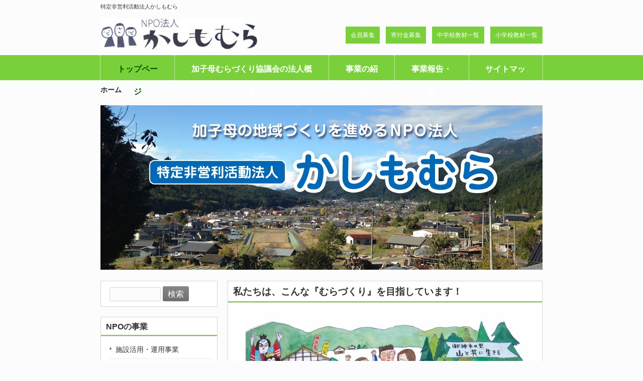

--- FILE ---
content_type: text/html; charset=UTF-8
request_url: http://www.kashimo.jp/
body_size: 11339
content:
<!DOCTYPE html>
<html lang="ja">
<head>
<meta charset="UTF-8">
<meta name="viewport" content="width=device-width, user-scalable=yes, maximum-scale=1.0, minimum-scale=1.0">

<link rel="profile" href="http://gmpg.org/xfn/11">
<link rel="stylesheet" type="text/css" media="all" href="http://www.kashimo.jp/wp-content/themes/kashimomura/style.css">
<link rel="stylesheet" type="text/css" media="all" href="http://www.kashimo.jp/wp-content/themes/kashimomura/css/primary.css">
<!--[if lt IE 9]>
<script src="http://www.kashimo.jp/wp-content/themes/kashimomura/js/html5.js"></script>
<script src="http://www.kashimo.jp/wp-content/themes/kashimomura/js/css3-mediaqueries.js"></script>
<![endif]-->
<script src="http://www.kashimo.jp/wp-content/themes/kashimomura/js/jquery1.4.4.min.js"></script>
<script src="http://www.kashimo.jp/wp-content/themes/kashimomura/js/script.js"></script>
<link rel="shortcut icon" href="http://www.kashimo.jp/wp-content/themes/kashimomura/images/favicon.ico" type="image/vnd.microsoft.icon">
<link rel="icon" href="http://www.kashimo.jp/wp-content/themes/kashimomura/images/favicon.ico" type="image/vnd.microsoft.icon">
<meta name='robots' content='index, follow, max-image-preview:large, max-snippet:-1, max-video-preview:-1' />

	<!-- This site is optimized with the Yoast SEO plugin v26.7 - https://yoast.com/wordpress/plugins/seo/ -->
	<title>特定非営利活動法人かしもむら (岐阜県中津川市加子母)</title>
	<meta name="description" content="岐阜県中津川市加子母で「むらづくり」を進めるNPO、特定非営利活動法人かしもむらです。" />
	<link rel="canonical" href="http://www.kashimo.jp/" />
	<meta property="og:locale" content="ja_JP" />
	<meta property="og:type" content="website" />
	<meta property="og:title" content="特定非営利活動法人かしもむら (岐阜県中津川市加子母)" />
	<meta property="og:description" content="岐阜県中津川市加子母で「むらづくり」を進めるNPO、特定非営利活動法人かしもむらです。" />
	<meta property="og:url" content="http://www.kashimo.jp/" />
	<meta property="og:site_name" content="特定非営利活動法人かしもむら" />
	<meta property="article:modified_time" content="2015-07-17T01:25:24+00:00" />
	<meta property="og:image" content="http://www.kashimo.jp/wp-content/uploads/2015/07/top_illust-e1435912846927.jpg" />
	<meta name="twitter:card" content="summary_large_image" />
	<script type="application/ld+json" class="yoast-schema-graph">{"@context":"https://schema.org","@graph":[{"@type":"WebPage","@id":"http://www.kashimo.jp/","url":"http://www.kashimo.jp/","name":"特定非営利活動法人かしもむら (岐阜県中津川市加子母)","isPartOf":{"@id":"http://www.kashimo.jp/#website"},"primaryImageOfPage":{"@id":"http://www.kashimo.jp/#primaryimage"},"image":{"@id":"http://www.kashimo.jp/#primaryimage"},"thumbnailUrl":"http://www.kashimo.jp/wp-content/uploads/2015/07/top_illust-e1435912846927.jpg","datePublished":"2015-05-29T08:23:38+00:00","dateModified":"2015-07-17T01:25:24+00:00","description":"岐阜県中津川市加子母で「むらづくり」を進めるNPO、特定非営利活動法人かしもむらです。","breadcrumb":{"@id":"http://www.kashimo.jp/#breadcrumb"},"inLanguage":"ja","potentialAction":[{"@type":"ReadAction","target":["http://www.kashimo.jp/"]}]},{"@type":"ImageObject","inLanguage":"ja","@id":"http://www.kashimo.jp/#primaryimage","url":"http://www.kashimo.jp/wp-content/uploads/2015/07/top_illust-e1435912846927.jpg","contentUrl":"http://www.kashimo.jp/wp-content/uploads/2015/07/top_illust-e1435912846927.jpg","width":590,"height":426},{"@type":"BreadcrumbList","@id":"http://www.kashimo.jp/#breadcrumb","itemListElement":[{"@type":"ListItem","position":1,"name":"ホーム"}]},{"@type":"WebSite","@id":"http://www.kashimo.jp/#website","url":"http://www.kashimo.jp/","name":"特定非営利活動法人かしもむら","description":"特定非営利活動法人かしもむら","potentialAction":[{"@type":"SearchAction","target":{"@type":"EntryPoint","urlTemplate":"http://www.kashimo.jp/?s={search_term_string}"},"query-input":{"@type":"PropertyValueSpecification","valueRequired":true,"valueName":"search_term_string"}}],"inLanguage":"ja"}]}</script>
	<!-- / Yoast SEO plugin. -->


<link rel="alternate" type="application/rss+xml" title="特定非営利活動法人かしもむら &raquo; 私たちは、こんな『むらづくり』を目指しています！ のコメントのフィード" href="http://www.kashimo.jp/top/feed/" />
<link rel="alternate" title="oEmbed (JSON)" type="application/json+oembed" href="http://www.kashimo.jp/wp-json/oembed/1.0/embed?url=http%3A%2F%2Fwww.kashimo.jp%2F" />
<link rel="alternate" title="oEmbed (XML)" type="text/xml+oembed" href="http://www.kashimo.jp/wp-json/oembed/1.0/embed?url=http%3A%2F%2Fwww.kashimo.jp%2F&#038;format=xml" />
<style id='wp-img-auto-sizes-contain-inline-css' type='text/css'>
img:is([sizes=auto i],[sizes^="auto," i]){contain-intrinsic-size:3000px 1500px}
/*# sourceURL=wp-img-auto-sizes-contain-inline-css */
</style>
<style id='wp-emoji-styles-inline-css' type='text/css'>

	img.wp-smiley, img.emoji {
		display: inline !important;
		border: none !important;
		box-shadow: none !important;
		height: 1em !important;
		width: 1em !important;
		margin: 0 0.07em !important;
		vertical-align: -0.1em !important;
		background: none !important;
		padding: 0 !important;
	}
/*# sourceURL=wp-emoji-styles-inline-css */
</style>
<style id='wp-block-library-inline-css' type='text/css'>
:root{--wp-block-synced-color:#7a00df;--wp-block-synced-color--rgb:122,0,223;--wp-bound-block-color:var(--wp-block-synced-color);--wp-editor-canvas-background:#ddd;--wp-admin-theme-color:#007cba;--wp-admin-theme-color--rgb:0,124,186;--wp-admin-theme-color-darker-10:#006ba1;--wp-admin-theme-color-darker-10--rgb:0,107,160.5;--wp-admin-theme-color-darker-20:#005a87;--wp-admin-theme-color-darker-20--rgb:0,90,135;--wp-admin-border-width-focus:2px}@media (min-resolution:192dpi){:root{--wp-admin-border-width-focus:1.5px}}.wp-element-button{cursor:pointer}:root .has-very-light-gray-background-color{background-color:#eee}:root .has-very-dark-gray-background-color{background-color:#313131}:root .has-very-light-gray-color{color:#eee}:root .has-very-dark-gray-color{color:#313131}:root .has-vivid-green-cyan-to-vivid-cyan-blue-gradient-background{background:linear-gradient(135deg,#00d084,#0693e3)}:root .has-purple-crush-gradient-background{background:linear-gradient(135deg,#34e2e4,#4721fb 50%,#ab1dfe)}:root .has-hazy-dawn-gradient-background{background:linear-gradient(135deg,#faaca8,#dad0ec)}:root .has-subdued-olive-gradient-background{background:linear-gradient(135deg,#fafae1,#67a671)}:root .has-atomic-cream-gradient-background{background:linear-gradient(135deg,#fdd79a,#004a59)}:root .has-nightshade-gradient-background{background:linear-gradient(135deg,#330968,#31cdcf)}:root .has-midnight-gradient-background{background:linear-gradient(135deg,#020381,#2874fc)}:root{--wp--preset--font-size--normal:16px;--wp--preset--font-size--huge:42px}.has-regular-font-size{font-size:1em}.has-larger-font-size{font-size:2.625em}.has-normal-font-size{font-size:var(--wp--preset--font-size--normal)}.has-huge-font-size{font-size:var(--wp--preset--font-size--huge)}.has-text-align-center{text-align:center}.has-text-align-left{text-align:left}.has-text-align-right{text-align:right}.has-fit-text{white-space:nowrap!important}#end-resizable-editor-section{display:none}.aligncenter{clear:both}.items-justified-left{justify-content:flex-start}.items-justified-center{justify-content:center}.items-justified-right{justify-content:flex-end}.items-justified-space-between{justify-content:space-between}.screen-reader-text{border:0;clip-path:inset(50%);height:1px;margin:-1px;overflow:hidden;padding:0;position:absolute;width:1px;word-wrap:normal!important}.screen-reader-text:focus{background-color:#ddd;clip-path:none;color:#444;display:block;font-size:1em;height:auto;left:5px;line-height:normal;padding:15px 23px 14px;text-decoration:none;top:5px;width:auto;z-index:100000}html :where(.has-border-color){border-style:solid}html :where([style*=border-top-color]){border-top-style:solid}html :where([style*=border-right-color]){border-right-style:solid}html :where([style*=border-bottom-color]){border-bottom-style:solid}html :where([style*=border-left-color]){border-left-style:solid}html :where([style*=border-width]){border-style:solid}html :where([style*=border-top-width]){border-top-style:solid}html :where([style*=border-right-width]){border-right-style:solid}html :where([style*=border-bottom-width]){border-bottom-style:solid}html :where([style*=border-left-width]){border-left-style:solid}html :where(img[class*=wp-image-]){height:auto;max-width:100%}:where(figure){margin:0 0 1em}html :where(.is-position-sticky){--wp-admin--admin-bar--position-offset:var(--wp-admin--admin-bar--height,0px)}@media screen and (max-width:600px){html :where(.is-position-sticky){--wp-admin--admin-bar--position-offset:0px}}
/*wp_block_styles_on_demand_placeholder:696ecbd3d8bdb*/
/*# sourceURL=wp-block-library-inline-css */
</style>
<style id='classic-theme-styles-inline-css' type='text/css'>
/*! This file is auto-generated */
.wp-block-button__link{color:#fff;background-color:#32373c;border-radius:9999px;box-shadow:none;text-decoration:none;padding:calc(.667em + 2px) calc(1.333em + 2px);font-size:1.125em}.wp-block-file__button{background:#32373c;color:#fff;text-decoration:none}
/*# sourceURL=/wp-includes/css/classic-themes.min.css */
</style>
<link rel='stylesheet' id='tablepress-default-css' href='http://www.kashimo.jp/wp-content/plugins/tablepress/css/build/default.css?ver=3.2.6' type='text/css' media='all' />
<link rel="https://api.w.org/" href="http://www.kashimo.jp/wp-json/" /><link rel="alternate" title="JSON" type="application/json" href="http://www.kashimo.jp/wp-json/wp/v2/pages/15" /><link rel="EditURI" type="application/rsd+xml" title="RSD" href="http://www.kashimo.jp/xmlrpc.php?rsd" />
<link rel='shortlink' href='http://www.kashimo.jp/' />
</head>
<body class="home wp-singular page-template-default page page-id-15 wp-theme-kashimomura page-top">
<header id="header" role="banner">
    <div class="inner">        
    <h1>特定非営利活動法人かしもむら</h1>
    <h2><a href="http://www.kashimo.jp/" title="特定非営利活動法人かしもむら" rel="home"><img src="http://www.kashimo.jp/wp-content/themes/kashimomura/images/logo.jpg" alt="NPO法人かしもむら" /></a></h2>
    <div class="contact"><p><a href="/member/" class="headtextlink">会員募集</a>　<a href="/donation/" class="headtextlink">寄付金募集</a>　<a href="/jh/" class="headtextlink">中学校教材一覧</a>　<a href="/es/" class="headtextlink">小学校教材一覧</a></p>
</div>
    </div>
</header>

<nav id="mainNav">
    <div class="inner">
        <a class="menu" id="menu"><span>MENU</span></a>
        <div class="panel">   
    <ul><li id="menu-item-17" class="menu-item menu-item-type-post_type menu-item-object-page menu-item-home current-menu-item page_item page-item-15 current_page_item"><a href="http://www.kashimo.jp/"><strong>トップページ</strong></a></li>
<li id="menu-item-25" class="menu-item menu-item-type-post_type menu-item-object-page"><a href="http://www.kashimo.jp/corporation/"><strong>加子母むらづくり協議会の法人概要</strong></a></li>
<li id="menu-item-36" class="menu-item menu-item-type-post_type menu-item-object-page menu-item-has-children"><a href="http://www.kashimo.jp/business/"><strong>事業の紹介</strong></a>
<ul class="sub-menu">
	<li id="menu-item-202" class="menu-item menu-item-type-post_type menu-item-object-page"><a href="http://www.kashimo.jp/business/facility/">施設活用・運用事業</a></li>
	<li id="menu-item-203" class="menu-item menu-item-type-post_type menu-item-object-page"><a href="http://www.kashimo.jp/business/local/">地域放送普及事業</a></li>
	<li id="menu-item-208" class="menu-item menu-item-type-post_type menu-item-object-page"><a href="http://www.kashimo.jp/business/coop/">域学連携事業</a></li>
	<li id="menu-item-207" class="menu-item menu-item-type-post_type menu-item-object-page"><a href="http://www.kashimo.jp/business/tourism/">観光振興事業</a></li>
	<li id="menu-item-206" class="menu-item menu-item-type-post_type menu-item-object-page"><a href="http://www.kashimo.jp/business/settlement/">少子化対策・定住推進事業</a></li>
	<li id="menu-item-205" class="menu-item menu-item-type-post_type menu-item-object-page"><a href="http://www.kashimo.jp/business/energy/">自然エネルギー開発事業</a></li>
	<li id="menu-item-204" class="menu-item menu-item-type-post_type menu-item-object-page"><a href="http://www.kashimo.jp/business/other/">その他の事業</a></li>
</ul>
</li>
<li id="menu-item-42" class="menu-item menu-item-type-post_type menu-item-object-page"><a href="http://www.kashimo.jp/report/"><strong>事業報告・IR</strong></a></li>
<li id="menu-item-117" class="menu-item menu-item-type-post_type menu-item-object-page"><a href="http://www.kashimo.jp/sitemap/"><strong>サイトマップ</strong></a></li>
</ul>   
    </div>
    </div>
</nav>
<div class="pankuzu">
<span><span class="breadcrumb_last" aria-current="page">ホーム</span></span></div>
  <div id="mainImg"><img src="http://www.kashimo.jp/wp-content/uploads/2015/05/cropped-mainImg.jpg" width="880" height="328" alt="特定非営利活動法人かしもむら"></div>
<div id="wrapper">
	<div id="content">
  
  	<section>
      	<article id="post-15" class="content">
		  <header> 	
      	<h2 class="title"><span>私たちは、こんな『むらづくり』を目指しています！</span></h2>
    	</header>
      <div class="post toppage">
      <p><img fetchpriority="high" decoding="async" class=" wp-image-58 size-full aligncenter" src="http://www.kashimo.jp/wp-content/uploads/2015/07/top_illust-e1435912846927.jpg" alt="top_illust" width="590" height="426" /></p>
<p>加子母人は「人がまぁるい」と言われます。<br />
昔から、村人が寄り添って、力を合わせて、暮して来た歴史があります。<br />
「地域づくりは人づくり」、加子母のモットーです。<br />
私たちは元気な地域を守るために活動をしていきたいと思っています。<br />
「ＮＰＯ法人かしもむら」に応援、よろしくお願いいたします。</p>
      </div>
    </article>
		    
      	    <h2 class="title"><span>最新情報</span></h2>
		<ul class="post">
 		    		    <li>
		                <h3><a href="http://www.kashimo.jp/%e6%9c%aa%e5%88%86%e9%a1%9e/916/">11/3 名古屋駅　KITTE名古屋でのマルシェに出店します</a></h3>
      	    <div><a href="http://www.kashimo.jp/%e6%9c%aa%e5%88%86%e9%a1%9e/916/"><p>11月3日（祝）「農村RMO推進フォーラム in 東海」の一環で、JR名古屋駅に隣接するKITTE名古屋で開催されるマルシェに出店します。<br />
かしもトマトや西方いも、朴葉寿司、よもぎ大福、栗きんとん、採れたての新米や木製品などを販売します。お近くの方はぜひお立ち寄りください。</p>
<p>日時　令和7年11月3日（月曜日・祝日） 11時00分から15時00分</p>
<p>場所　名古屋市中村区名駅一丁目1番1号 KITTE名古屋1階アトリウム</p>
<ul>
<li>会場へのアクセスは以下をご覧ください。<br />
<a href="https://nagoya.jp-kitte.jp/shop/page.jsp?id=3">https://nagoya.jp-kitte.jp/shop/page.jsp?id=3（外部リンク）</a><a href="http://www.kashimo.jp/wp-content/uploads/2025/10/cf19b85e59d7e577abea2fe23399ffa6-scaled.jpg"><img loading="lazy" decoding="async" class="alignnone size-large wp-image-917" src="http://www.kashimo.jp/wp-content/uploads/2025/10/cf19b85e59d7e577abea2fe23399ffa6-709x1024.jpg" alt="" width="625" height="903" srcset="http://www.kashimo.jp/wp-content/uploads/2025/10/cf19b85e59d7e577abea2fe23399ffa6-709x1024.jpg 709w, http://www.kashimo.jp/wp-content/uploads/2025/10/cf19b85e59d7e577abea2fe23399ffa6-208x300.jpg 208w, http://www.kashimo.jp/wp-content/uploads/2025/10/cf19b85e59d7e577abea2fe23399ffa6-768x1109.jpg 768w, http://www.kashimo.jp/wp-content/uploads/2025/10/cf19b85e59d7e577abea2fe23399ffa6-1063x1536.jpg 1063w, http://www.kashimo.jp/wp-content/uploads/2025/10/cf19b85e59d7e577abea2fe23399ffa6-1418x2048.jpg 1418w, http://www.kashimo.jp/wp-content/uploads/2025/10/cf19b85e59d7e577abea2fe23399ffa6-64x92.jpg 64w, http://www.kashimo.jp/wp-content/uploads/2025/10/cf19b85e59d7e577abea2fe23399ffa6-scaled.jpg 1772w" sizes="auto, (max-width: 625px) 100vw, 625px" /></a><a href="http://www.kashimo.jp/wp-content/uploads/2025/10/a819d53002c35ef9b2877a3ab754c71c-1-scaled.jpg"><img loading="lazy" decoding="async" class="alignnone size-large wp-image-920" src="http://www.kashimo.jp/wp-content/uploads/2025/10/a819d53002c35ef9b2877a3ab754c71c-1-709x1024.jpg" alt="" width="625" height="903" srcset="http://www.kashimo.jp/wp-content/uploads/2025/10/a819d53002c35ef9b2877a3ab754c71c-1-709x1024.jpg 709w, http://www.kashimo.jp/wp-content/uploads/2025/10/a819d53002c35ef9b2877a3ab754c71c-1-208x300.jpg 208w, http://www.kashimo.jp/wp-content/uploads/2025/10/a819d53002c35ef9b2877a3ab754c71c-1-768x1109.jpg 768w, http://www.kashimo.jp/wp-content/uploads/2025/10/a819d53002c35ef9b2877a3ab754c71c-1-1063x1536.jpg 1063w, http://www.kashimo.jp/wp-content/uploads/2025/10/a819d53002c35ef9b2877a3ab754c71c-1-1418x2048.jpg 1418w, http://www.kashimo.jp/wp-content/uploads/2025/10/a819d53002c35ef9b2877a3ab754c71c-1-64x92.jpg 64w, http://www.kashimo.jp/wp-content/uploads/2025/10/a819d53002c35ef9b2877a3ab754c71c-1-scaled.jpg 1772w" sizes="auto, (max-width: 625px) 100vw, 625px" /></a></li>
</ul>
</a></div>
            </li>
    				    <li>
		                <h3><a href="http://www.kashimo.jp/%e6%9c%aa%e5%88%86%e9%a1%9e/880/">3/16　歴史講演会「江戸時代の加子母の森林と生活」を開催します</a></h3>
      	    <div><a href="http://www.kashimo.jp/%e6%9c%aa%e5%88%86%e9%a1%9e/880/"><div class="xdj266r x11i5rnm xat24cr x1mh8g0r x1vvkbs">現在尾張藩山守内木家の古文書の研究に取り組まれている徳川林政史研究所のご協力により歴史講演会「江戸時代の加子母の森林と生活」を開催します。<br />
古文書から明らかになった当時の様子をわかりやすくお話していただきます。どなたでもご参加いただけます、ぜひお出かけください。</div>
<div><span style="color: #ffffff;">・</span></div>
<div></div>
<div class="x11i5rnm xat24cr x1mh8g0r x1vvkbs xtlvy1s" style="padding-left: 40px;">日時　令和6年3月16日（土）19:30～21:10<br />
会場　ふれあいのやかたかしも（中津川市加子母3890-3）</div>
<div class="x11i5rnm xat24cr x1mh8g0r x1vvkbs xtlvy1s" style="padding-left: 40px;">講師</div>
<div class="x11i5rnm xat24cr x1mh8g0r x1vvkbs xtlvy1s" style="padding-left: 40px;">■「御山守の知恵と森林の持続・活用」<br />
<span style="color: #ffffff;">・・</span>萱場真仁先生（徳川林政史研究所研究員）</div>
<div class="x11i5rnm xat24cr x1mh8g0r x1vvkbs xtlvy1s" style="padding-left: 40px;">■「馬とともに暮らす加子母の人びと」<br />
<span style="color: #ffffff;">・・</span>萱田寛也先生（徳川林政史研究所非常勤研究員）</div>
<div></div>
<div><a href="http://www.kashimo.jp/wp-content/uploads/2024/03/7c6d0442de0c54b0347fa2926bbc9f74.jpg"><img loading="lazy" decoding="async" class="alignnone size-large wp-image-881" src="http://www.kashimo.jp/wp-content/uploads/2024/03/7c6d0442de0c54b0347fa2926bbc9f74-724x1024.jpg" alt="" width="625" height="884" srcset="http://www.kashimo.jp/wp-content/uploads/2024/03/7c6d0442de0c54b0347fa2926bbc9f74-724x1024.jpg 724w, http://www.kashimo.jp/wp-content/uploads/2024/03/7c6d0442de0c54b0347fa2926bbc9f74-212x300.jpg 212w, http://www.kashimo.jp/wp-content/uploads/2024/03/7c6d0442de0c54b0347fa2926bbc9f74-768x1087.jpg 768w, http://www.kashimo.jp/wp-content/uploads/2024/03/7c6d0442de0c54b0347fa2926bbc9f74-1086x1536.jpg 1086w, http://www.kashimo.jp/wp-content/uploads/2024/03/7c6d0442de0c54b0347fa2926bbc9f74-1447x2048.jpg 1447w, http://www.kashimo.jp/wp-content/uploads/2024/03/7c6d0442de0c54b0347fa2926bbc9f74-65x92.jpg 65w, http://www.kashimo.jp/wp-content/uploads/2024/03/7c6d0442de0c54b0347fa2926bbc9f74.jpg 1800w" sizes="auto, (max-width: 625px) 100vw, 625px" /></a></div>
</a></div>
            </li>
    				    <li>
		                <h3><a href="http://www.kashimo.jp/%e6%9c%aa%e5%88%86%e9%a1%9e/846/">3/9-17　加子母ローカルデザインウィークを開催します</a></h3>
      	    <div><a href="http://www.kashimo.jp/%e6%9c%aa%e5%88%86%e9%a1%9e/846/"><p><a href="http://www.kashimo.jp/wp-content/uploads/2024/03/6fc2812afe347b55e943cc7fb1a64c31.jpg"><img loading="lazy" decoding="async" class="alignnone size-large wp-image-860" src="http://www.kashimo.jp/wp-content/uploads/2024/03/6fc2812afe347b55e943cc7fb1a64c31-1024x766.jpg" alt="" width="625" height="468" srcset="http://www.kashimo.jp/wp-content/uploads/2024/03/6fc2812afe347b55e943cc7fb1a64c31-1024x766.jpg 1024w, http://www.kashimo.jp/wp-content/uploads/2024/03/6fc2812afe347b55e943cc7fb1a64c31-300x225.jpg 300w, http://www.kashimo.jp/wp-content/uploads/2024/03/6fc2812afe347b55e943cc7fb1a64c31-768x575.jpg 768w, http://www.kashimo.jp/wp-content/uploads/2024/03/6fc2812afe347b55e943cc7fb1a64c31-1536x1150.jpg 1536w, http://www.kashimo.jp/wp-content/uploads/2024/03/6fc2812afe347b55e943cc7fb1a64c31-2048x1533.jpg 2048w, http://www.kashimo.jp/wp-content/uploads/2024/03/6fc2812afe347b55e943cc7fb1a64c31-123x92.jpg 123w" sizes="auto, (max-width: 625px) 100vw, 625px" /></a></p>
<p>昨年までは「加子母る大学オープンキャンパス」として実施していました加子母地区域学連携報告会、今年度は3月9日（土）～3月17日（日）に「加子母ローカルデザインウィーク」として、学生たちが滞在し調査や実践活動などのフィールドワーク行いながら地域と若者たちの持続的な関わりを考えます。<br />
期間中は特別なゲストを招いてのワークショップや、加子母木匠塾による山守内木家の庇改修作業や過去の製作物のメンテナンス作業、富山大学などが行っているアテラボによる阿寺断層見学、都市部の木質化に取り組む学生サークルMOKKOとの交流なども予定されています。</p>
<h3 style="text-align: center;"><span style="color: #ffffff;"><strong>■ワークショップ「じぶん株式会社」</strong></span></h3>
<p>● 日時：3月9日（土）13:00-16:30<br />
● 会場：ふれあいのやかたかしも（中津川市加子母3890-3）<br />
● 対象：大学生40名<br />
● ゲスト<br />
○ 河野直さん（つみき設計施工社代表）<a href="https://tsumiki.main.jp/">https://tsumiki.main.jp/</a><br />
○ 石井挙之さん（仕立て屋と職人）<a href="https://shitateya-to-shokunin.jp/">https://shitateya-to-shokunin.jp/</a></p>
<h3 style="text-align: center;"><span style="color: #ffffff;"><strong>■レクチャー「加子母の木を使った家具のデザイン」</strong></span></h3>
<p>● 日時：3月10日（日）9:30-11:30<br />
● 会場：ふれあいのやかたかしも（中津川市加子母3890-3）<br />
● 対象：大学生30名<br />
● ゲスト<br />
○ 飯田勇介さん（IIDA SPACE DESIGN代表、加子母木匠塾OB）<a href="https://www.iidaspacedesign.com/">https://www.iidaspacedesign.com/</a></p>
<h3 style="text-align: center;"><span style="color: #ffffff;"><strong>■ワークショップ「加子母の森林と木材産業を知ろう」</strong></span></h3>
<p>● 日時：3月11日（月）10:00-16:30<br />
● 会場：加子母内の森林や製材・加工工場などの見学<br />
● 対象：大学生30名<br />
● ガイド<br />
○ 中川護さん（加子母木匠塾創設メンバー）<a href="https://kinoie.in/forest/detail.html?id=681">https://kinoie.in/forest/detail.html?id=681</a></p>
<h3 style="text-align: center;"><span style="color: #ffffff;"><strong>■ワークショップ「加子母の30年後の未来を想像する」</strong></span></h3>
<p>● 日時：3月15日（金）18:00-21:30<br />
● 会場：ふれあいのやかたかしも（中津川市加子母3890-3）<br />
● 対象：大学生70名＋地域の方※どなたでもご参加いただけます<br />
● ゲスト<br />
○ 岩岡孝太郎さん（飛騨の森でクマは踊る社長）<a href="https://hidakuma.com/">https://hidakuma.com/</a><br />
○ 伊藤優子さん（飛騨の森でクマは踊る 森のコミュニケーター・角領出身）<br />
通称：ヒダクマ、飛騨市を拠点に広葉樹の森の活用・循環・価値創造に取り組んでみえます</p>
<h3 style="text-align: center;"><span style="color: #ffffff;"><strong> </strong><strong>■ワークショップ「プレーパークじーこうえんをつくろう」</strong></span></h3>
<p><span style="color: #0000ff;"><span style="color: #000000;">● 日時：3月16日（土）9:30-11:30</span><br />
<span style="color: #000000;">● 会場：中津川市加子母福崎地内</span><br />
<span style="color: #000000;">● 対象：どなたでもご参加いただけます</span></span><span style="color: #0000ff;"><br />
<span style="color: #000000;">● ゲスト</span><br />
<span style="color: #000000;">○ 嶋倉伸蔵さん（加子母むらづくり協議会）<a href="https://www.city.nakatsugawa.lg.jp/material/files/group/20/no207HP.pdf">https://www.city.nakatsugawa.lg.jp/material/files/group/20/no207HP.pdf</a></span></span></p>
<h3 style="text-align: center;"><span style="color: #0000ff;"><strong> </strong></span><span style="color: #ffffff;"><strong>■ワークショップ「断層もたらす恵みと災い」</strong></span></h3>
<p><span style="color: #0000ff;"><span style="color: #000000;">● 日時：3月16日（土）13:00-16:00</span><br />
<span style="color: #000000;">● 会場：ふれあいのやかたかしも（中津川市加子母3890-3）</span><br />
<span style="color: #000000;">● 対象：どなたでもご参加いただけます</span></span><span style="color: #0000ff;"><br />
<span style="color: #000000;">● ゲスト</span><br />
<span style="color: #000000;">○ 安江健一さん（富山大学准教授・角領出身）とアテラボの皆さん　<a href="https://www.city.nakatsugawa.lg.jp/soshikikarasagasu/kashimo/event/24763.html">https://www.city.nakatsugawa.lg.jp/soshikikarasagasu/kashimo/event/24763.html</a></span></span></p>
<h3 style="text-align: center;"><span style="color: #ffffff;"><strong>■ワークショップ「内木家古文書から知る加子母の暮らし」</strong></span></h3>
<p><span style="color: #0000ff;"><span style="color: #000000;">● 日時：3月16日（土）19:30-21:00</span><br />
<span style="color: #000000;">● 会場：ふれあいのやかたかしも（中津川市加子母3890-3）</span><br />
<span style="color: #000000;">● 対象：どなたでもご参加いただけます</span><br />
<span style="color: #000000;">● ゲスト</span><br />
<span style="color: #000000;">○ 太田尚宏先生（徳川林政史研究所/国文学研究資料館）<a href="https://rinseishi.tokugawa.or.jp/">https://rinseishi.tokugawa.or.jp/</a></span></span></p>
<h3 style="text-align: center;"><span style="color: #ffffff;"><strong>■ワークショップ「都市の木質化」について考える</strong></span></h3>
<p>● 日時：3月17日（日）13:00-16:00<br />
● 会場：ふれあいのやかたかしも（中津川市加子母3890-3）<br />
● 対象：どなたでもご参加いただけます<br />
● ゲスト<br />
○ 木材・木造建築物学生会MOKKOの皆さん　<a href="https://mokko-timberstudentcouncil.jimdofree.com/">https://mokko-timberstudentcouncil.jimdofree.com/</a></p>
<p>主催：加子母むらづくり協議会</p>
<p>お問合せ先　NPOかしもむら　0573-79-3669</p>
</a></div>
            </li>
    				    <li>
		                <h3><a href="http://www.kashimo.jp/%e6%9c%aa%e5%88%86%e9%a1%9e/833/">加子母木匠塾が「第28回ふるさとイベント大賞」最優秀賞を受賞</a></h3>
      	    <div><a href="http://www.kashimo.jp/%e6%9c%aa%e5%88%86%e9%a1%9e/833/"><p>全国各地で数多く開催されている地域の活力を生み出すイベントを表彰する「第28回ふるさとイベント大賞」【主催：(一財)地域活性化センター】において、「加子母木匠塾2022」が最優秀賞（総務大臣表彰）を受賞しました。</p>
<p>2月22日に東京都内で開催されました表彰式には、当協議会の中島紀于会長のほか加子母木匠塾2022年度の総幹事（学生代表）の山本明斗さんの他、全国から歴代の総幹事らも駆けつけ喜びを分かち合いました。</p>
<p>平成7年に大学で木造建築に情熱を注いでおられた先生方と地元の林業・木材・建築の関係者の思いがひとつになり始まった「加子母木匠塾」、今年はいよいよ30年の節目を迎えます。さらなる活動の充実と新しい展開も生まれてきており大きな励みになりました。<a href="http://www.kashimo.jp/wp-content/uploads/2024/02/IMG_0094-scaled.jpg"><img loading="lazy" decoding="async" class="alignnone size-large wp-image-836" src="http://www.kashimo.jp/wp-content/uploads/2024/02/IMG_0094-1024x714.jpg" alt="" width="625" height="436" srcset="http://www.kashimo.jp/wp-content/uploads/2024/02/IMG_0094-1024x714.jpg 1024w, http://www.kashimo.jp/wp-content/uploads/2024/02/IMG_0094-300x209.jpg 300w, http://www.kashimo.jp/wp-content/uploads/2024/02/IMG_0094-768x535.jpg 768w, http://www.kashimo.jp/wp-content/uploads/2024/02/IMG_0094-1536x1071.jpg 1536w, http://www.kashimo.jp/wp-content/uploads/2024/02/IMG_0094-2048x1427.jpg 2048w, http://www.kashimo.jp/wp-content/uploads/2024/02/IMG_0094-132x92.jpg 132w" sizes="auto, (max-width: 625px) 100vw, 625px" /></a><a href="http://www.kashimo.jp/wp-content/uploads/2024/02/IMG_0078-scaled.jpg"><img loading="lazy" decoding="async" class="alignnone size-large wp-image-834" src="http://www.kashimo.jp/wp-content/uploads/2024/02/IMG_0078-1024x768.jpg" alt="" width="625" height="469" srcset="http://www.kashimo.jp/wp-content/uploads/2024/02/IMG_0078-1024x768.jpg 1024w, http://www.kashimo.jp/wp-content/uploads/2024/02/IMG_0078-300x225.jpg 300w, http://www.kashimo.jp/wp-content/uploads/2024/02/IMG_0078-768x576.jpg 768w, http://www.kashimo.jp/wp-content/uploads/2024/02/IMG_0078-1536x1152.jpg 1536w, http://www.kashimo.jp/wp-content/uploads/2024/02/IMG_0078-2048x1536.jpg 2048w, http://www.kashimo.jp/wp-content/uploads/2024/02/IMG_0078-123x92.jpg 123w" sizes="auto, (max-width: 625px) 100vw, 625px" /></a><a href="http://www.kashimo.jp/wp-content/uploads/2024/02/IMG_0084-scaled.jpg"><img loading="lazy" decoding="async" class="alignnone size-large wp-image-835" src="http://www.kashimo.jp/wp-content/uploads/2024/02/IMG_0084-1024x768.jpg" alt="" width="625" height="469" srcset="http://www.kashimo.jp/wp-content/uploads/2024/02/IMG_0084-1024x768.jpg 1024w, http://www.kashimo.jp/wp-content/uploads/2024/02/IMG_0084-300x225.jpg 300w, http://www.kashimo.jp/wp-content/uploads/2024/02/IMG_0084-768x576.jpg 768w, http://www.kashimo.jp/wp-content/uploads/2024/02/IMG_0084-1536x1152.jpg 1536w, http://www.kashimo.jp/wp-content/uploads/2024/02/IMG_0084-2048x1536.jpg 2048w, http://www.kashimo.jp/wp-content/uploads/2024/02/IMG_0084-123x92.jpg 123w" sizes="auto, (max-width: 625px) 100vw, 625px" /></a><a href="http://www.kashimo.jp/wp-content/uploads/2024/02/IMG_0127.jpg"><img loading="lazy" decoding="async" class="alignnone size-large wp-image-837" src="http://www.kashimo.jp/wp-content/uploads/2024/02/IMG_0127-768x1024.jpg" alt="" width="625" height="833" srcset="http://www.kashimo.jp/wp-content/uploads/2024/02/IMG_0127-768x1024.jpg 768w, http://www.kashimo.jp/wp-content/uploads/2024/02/IMG_0127-225x300.jpg 225w, http://www.kashimo.jp/wp-content/uploads/2024/02/IMG_0127-69x92.jpg 69w, http://www.kashimo.jp/wp-content/uploads/2024/02/IMG_0127.jpg 1108w" sizes="auto, (max-width: 625px) 100vw, 625px" /></a></p>
</a></div>
            </li>
    		  		</ul> 
				</section>

  
	</div><!-- / content -->
  <aside id="sidebar">
        
	<section id="search-2" class="widget widget_search"><form role="search" method="get" id="searchform" class="searchform" action="http://www.kashimo.jp/">
				<div>
					<label class="screen-reader-text" for="s">検索:</label>
					<input type="text" value="" name="s" id="s" />
					<input type="submit" id="searchsubmit" value="検索" />
				</div>
			</form></section><section id="nav_menu-3" class="widget widget_nav_menu"><h3><span>NPOの事業</span></h3><div class="menu-%e3%82%b5%e3%82%a4%e3%83%89%e3%83%a1%e3%83%8b%e3%83%a5%e3%83%bc-container"><ul id="menu-%e3%82%b5%e3%82%a4%e3%83%89%e3%83%a1%e3%83%8b%e3%83%a5%e3%83%bc" class="menu"><li id="menu-item-215" class="menu-item menu-item-type-post_type menu-item-object-page menu-item-215"><a href="http://www.kashimo.jp/business/facility/">施設活用・運用事業</a></li>
<li id="menu-item-214" class="menu-item menu-item-type-post_type menu-item-object-page menu-item-214"><a href="http://www.kashimo.jp/business/local/">地域放送普及事業</a></li>
<li id="menu-item-213" class="menu-item menu-item-type-post_type menu-item-object-page menu-item-213"><a href="http://www.kashimo.jp/business/coop/">域学連携事業</a></li>
<li id="menu-item-212" class="menu-item menu-item-type-post_type menu-item-object-page menu-item-212"><a href="http://www.kashimo.jp/business/tourism/">観光振興事業</a></li>
<li id="menu-item-211" class="menu-item menu-item-type-post_type menu-item-object-page menu-item-211"><a href="http://www.kashimo.jp/business/settlement/">少子化対策・定住推進事業</a></li>
<li id="menu-item-210" class="menu-item menu-item-type-post_type menu-item-object-page menu-item-210"><a href="http://www.kashimo.jp/business/energy/">自然エネルギー開発事業</a></li>
<li id="menu-item-209" class="menu-item menu-item-type-post_type menu-item-object-page menu-item-209"><a href="http://www.kashimo.jp/business/other/">その他の事業</a></li>
</ul></div></section><section id="nav_menu-4" class="widget widget_nav_menu"><h3><span>加子母の応援お願いします</span></h3><div class="menu-%e5%8a%a0%e5%ad%90%e6%af%8d%e3%81%ae%e5%bf%9c%e6%8f%b4%e3%81%8a%e9%a1%98%e3%81%84%e3%81%97%e3%81%be%e3%81%99-container"><ul id="menu-%e5%8a%a0%e5%ad%90%e6%af%8d%e3%81%ae%e5%bf%9c%e6%8f%b4%e3%81%8a%e9%a1%98%e3%81%84%e3%81%97%e3%81%be%e3%81%99" class="menu"><li id="menu-item-216" class="menu-item menu-item-type-post_type menu-item-object-page menu-item-216"><a href="http://www.kashimo.jp/member/">会員募集</a></li>
<li id="menu-item-140" class="menu-item menu-item-type-post_type menu-item-object-page menu-item-140"><a href="http://www.kashimo.jp/donation/">寄付金募集</a></li>
</ul></div></section><section id="nav_menu-5" class="widget widget_nav_menu"><h3><span>加子母のいろいろ</span></h3><div class="menu-%e5%8a%a0%e5%ad%90%e6%af%8d%e3%81%ae%e3%81%84%e3%82%8d%e3%81%84%e3%82%8d-container"><ul id="menu-%e5%8a%a0%e5%ad%90%e6%af%8d%e3%81%ae%e3%81%84%e3%82%8d%e3%81%84%e3%82%8d" class="menu"><li id="menu-item-758" class="menu-item menu-item-type-custom menu-item-object-custom menu-item-758"><a href="https://mall.kashimo.jp/">カシモール</a></li>
<li id="menu-item-466" class="menu-item menu-item-type-post_type menu-item-object-page menu-item-466"><a href="http://www.kashimo.jp/es/">加子母小学校 教材一覧</a></li>
<li id="menu-item-481" class="menu-item menu-item-type-post_type menu-item-object-page menu-item-481"><a href="http://www.kashimo.jp/jh/">加子母中学校 教材一覧</a></li>
<li id="menu-item-467" class="menu-item menu-item-type-custom menu-item-object-custom menu-item-467"><a href="https://card.alitz.jp/order/">広報システム情報登録</a></li>
</ul></div></section>  
    
</aside>
</div>
<!-- / wrapper -->


<footer id="footer">
  <div class="inner">
	<ul><li id="menu-item-138" class="menu-item menu-item-type-post_type menu-item-object-page menu-item-home menu-item-138"><a href="http://www.kashimo.jp/">トップページ</a></li>
<li id="menu-item-37" class="menu-item menu-item-type-post_type menu-item-object-page menu-item-37"><a href="http://www.kashimo.jp/corporation/">加子母むらづくり協議会の法人概要</a></li>
<li id="menu-item-38" class="menu-item menu-item-type-post_type menu-item-object-page menu-item-38"><a href="http://www.kashimo.jp/business/">事業の紹介</a></li>
<li id="menu-item-41" class="menu-item menu-item-type-post_type menu-item-object-page menu-item-41"><a href="http://www.kashimo.jp/report/">事業報告・IR</a></li>
<li id="menu-item-119" class="menu-item menu-item-type-post_type menu-item-object-page menu-item-119"><a href="http://www.kashimo.jp/sitemap/">サイトマップ</a></li>
</ul>  </div>
</footer>
<!-- / footer -->

<p id="copyright">Copyright &copy; 2026 特定非営利活動法人かしもむら All rights Reserved.
<script type="text/javascript">
    <!--
    document.write("<img src='/acc/acclog.cgi?");
    document.write("referrer=" + document.referrer + "&amp;");
    document.write("width=" + screen.width + "&amp;");
    document.write("height=" + screen.height + "&amp;");
    document.write("color=" + screen.colorDepth + "' alt=' ' />");
    // -->
</script>
<noscript><img src="/acc/acclog.cgi?url=http%3A%2F%2Fwww.kashimo.jp%2F" alt=" " /></noscript>
 
<script type="speculationrules">
{"prefetch":[{"source":"document","where":{"and":[{"href_matches":"/*"},{"not":{"href_matches":["/wp-*.php","/wp-admin/*","/wp-content/uploads/*","/wp-content/*","/wp-content/plugins/*","/wp-content/themes/kashimomura/*","/*\\?(.+)"]}},{"not":{"selector_matches":"a[rel~=\"nofollow\"]"}},{"not":{"selector_matches":".no-prefetch, .no-prefetch a"}}]},"eagerness":"conservative"}]}
</script>
<script id="wp-emoji-settings" type="application/json">
{"baseUrl":"https://s.w.org/images/core/emoji/17.0.2/72x72/","ext":".png","svgUrl":"https://s.w.org/images/core/emoji/17.0.2/svg/","svgExt":".svg","source":{"concatemoji":"http://www.kashimo.jp/wp-includes/js/wp-emoji-release.min.js?ver=6.9"}}
</script>
<script type="module">
/* <![CDATA[ */
/*! This file is auto-generated */
const a=JSON.parse(document.getElementById("wp-emoji-settings").textContent),o=(window._wpemojiSettings=a,"wpEmojiSettingsSupports"),s=["flag","emoji"];function i(e){try{var t={supportTests:e,timestamp:(new Date).valueOf()};sessionStorage.setItem(o,JSON.stringify(t))}catch(e){}}function c(e,t,n){e.clearRect(0,0,e.canvas.width,e.canvas.height),e.fillText(t,0,0);t=new Uint32Array(e.getImageData(0,0,e.canvas.width,e.canvas.height).data);e.clearRect(0,0,e.canvas.width,e.canvas.height),e.fillText(n,0,0);const a=new Uint32Array(e.getImageData(0,0,e.canvas.width,e.canvas.height).data);return t.every((e,t)=>e===a[t])}function p(e,t){e.clearRect(0,0,e.canvas.width,e.canvas.height),e.fillText(t,0,0);var n=e.getImageData(16,16,1,1);for(let e=0;e<n.data.length;e++)if(0!==n.data[e])return!1;return!0}function u(e,t,n,a){switch(t){case"flag":return n(e,"\ud83c\udff3\ufe0f\u200d\u26a7\ufe0f","\ud83c\udff3\ufe0f\u200b\u26a7\ufe0f")?!1:!n(e,"\ud83c\udde8\ud83c\uddf6","\ud83c\udde8\u200b\ud83c\uddf6")&&!n(e,"\ud83c\udff4\udb40\udc67\udb40\udc62\udb40\udc65\udb40\udc6e\udb40\udc67\udb40\udc7f","\ud83c\udff4\u200b\udb40\udc67\u200b\udb40\udc62\u200b\udb40\udc65\u200b\udb40\udc6e\u200b\udb40\udc67\u200b\udb40\udc7f");case"emoji":return!a(e,"\ud83e\u1fac8")}return!1}function f(e,t,n,a){let r;const o=(r="undefined"!=typeof WorkerGlobalScope&&self instanceof WorkerGlobalScope?new OffscreenCanvas(300,150):document.createElement("canvas")).getContext("2d",{willReadFrequently:!0}),s=(o.textBaseline="top",o.font="600 32px Arial",{});return e.forEach(e=>{s[e]=t(o,e,n,a)}),s}function r(e){var t=document.createElement("script");t.src=e,t.defer=!0,document.head.appendChild(t)}a.supports={everything:!0,everythingExceptFlag:!0},new Promise(t=>{let n=function(){try{var e=JSON.parse(sessionStorage.getItem(o));if("object"==typeof e&&"number"==typeof e.timestamp&&(new Date).valueOf()<e.timestamp+604800&&"object"==typeof e.supportTests)return e.supportTests}catch(e){}return null}();if(!n){if("undefined"!=typeof Worker&&"undefined"!=typeof OffscreenCanvas&&"undefined"!=typeof URL&&URL.createObjectURL&&"undefined"!=typeof Blob)try{var e="postMessage("+f.toString()+"("+[JSON.stringify(s),u.toString(),c.toString(),p.toString()].join(",")+"));",a=new Blob([e],{type:"text/javascript"});const r=new Worker(URL.createObjectURL(a),{name:"wpTestEmojiSupports"});return void(r.onmessage=e=>{i(n=e.data),r.terminate(),t(n)})}catch(e){}i(n=f(s,u,c,p))}t(n)}).then(e=>{for(const n in e)a.supports[n]=e[n],a.supports.everything=a.supports.everything&&a.supports[n],"flag"!==n&&(a.supports.everythingExceptFlag=a.supports.everythingExceptFlag&&a.supports[n]);var t;a.supports.everythingExceptFlag=a.supports.everythingExceptFlag&&!a.supports.flag,a.supports.everything||((t=a.source||{}).concatemoji?r(t.concatemoji):t.wpemoji&&t.twemoji&&(r(t.twemoji),r(t.wpemoji)))});
//# sourceURL=http://www.kashimo.jp/wp-includes/js/wp-emoji-loader.min.js
/* ]]> */
</script>
</body>
</html>

--- FILE ---
content_type: text/css
request_url: http://www.kashimo.jp/wp-content/themes/kashimomura/css/primary.css
body_size: 1134
content:
@charset "utf-8";
/* --------------------------------------------------------
このファイルに追加のcssを記述
-------------------------------------------------------- */

/* トップページ page-top
-------------------------------------------------------- */
.page-top ul.post h3{
  margin: 0 0 10px;
  padding-right: 7px;
}

.page-top ul.post h3 a{
  color: #fff;
  font-weight: bold;
  text-decoration: underline;
}
.page-top ul.post h3 a:hover{
  color: #050;
}
.page-top ul.post div{
  height: 65px;
  overflow: hidden;
  margin: 0 10px;
}
.page-top ul.post div p{
  padding: 0;
}

@media only screen and (min-width: 1025px){
  
}


@media only screen and (max-width:1024px){
  
}


@media only screen and (max-width: 959px){
  
}


@media only screen and (max-width: 644px){
  
}


/* 法人の概要 page-corporation
-------------------------------------------------------- */
.page-corporation{
  
}
.page-corporation .post .table-corporation{
  word-break:break-all;
}
.page-corporation .post .table-corporation .column-1{
  background-color: #f1f1f1;
}
.page-corporation .post .table-corporation .column-2 a{
  text-decoration: underline;
}



/* 事業の紹介 page-business
-------------------------------------------------------- */
.page-business{
  
}
.page-business .post ul li{
  margin: 0px 0px 20px;
}
.page-business .post ul li strong{
  font-weight: bold;
}



/* 施設活用・運用事業 page-facility
-------------------------------------------------------- */
.page-facility{
  
}



/* 地域放送普及事業 page-local
-------------------------------------------------------- */
.page-local{
  
}



/* 域学連携事業 page-coop
-------------------------------------------------------- */
.page-coop{
  
}



/* 観光振興事業 page-tourism
-------------------------------------------------------- */
.page-tourism{
  
}



/* 少子化対策・定住推進事業 page-settlement
-------------------------------------------------------- */
.page-settlement{
  
}



/* 自然エネルギー開発事業 page-energy
-------------------------------------------------------- */
.page-energy{
  
}



/* その他の事業 page-other
-------------------------------------------------------- */
.page-other{
  
}



/* 事業報告・IR page-report
-------------------------------------------------------- */
.page-report{
  
}



/* 会員募集 page-member
-------------------------------------------------------- */
.page-member{
  
}
.page-member .post .btn_form li{
  margin: 0px 0px 20px;
}
.page-member .post .table-payee .column-1{
  background-color: #f1f1f1;
}




/* 会員募集フォーム page-form
-------------------------------------------------------- */
.page-form{
  
}
.page-form .post form p{
  text-align: center;
}
.page-form .post form dl p{
  text-align: left;
}
.page-form .post form dl dt{
  font-weight: normal;
}
.page-form .post form dl dt{
  
}
.page-form .post form dl dt strong{
  font-weight: bold;
}
.page-form .post form dl dd{
  margin: 5px 0px 20px;
  line-height: 150%;
}
.page-form .post form dl dd p{
  padding: 0px 0px 0;
}
.page-form .post form dl dd span.error{
  display: inline-block;
  padding: 0px 0px 0px 3px;
}
.page-form .post form dl dd select[name="口数"]{
  font-size: 130%;
}
.page-form .post form dl dd select[name="生年月日＿年"]{
  font-size: 130%;
}
.page-form .post form dl dd select[name="生年月日＿月"]{
  font-size: 130%;
}

.page-form .post form dl dd select[name="生年月日＿日"]{
  font-size: 130%;
}
.page-form .post form dl dd input[type="text"]{
  margin: 0px 0px 10px;
}
.page-form .post form dl dd input[name="submitBack"]{
  margin: 0px 5px 0px 0px;
}
.page-form .post form p input[name="確認・送信ボタン"]{
  margin: 0px 0px 0px 5px;
}

/* 寄付金募集 page-donation
-------------------------------------------------------- */
.page-donation{
  
}
.page-donation .post .table-payee .column-1{
  background-color: #f1f1f1;
}



/* サイトマップ page-sitemap
-------------------------------------------------------- */
.page-sitemap{
  
}



@media only screen and (min-width: 1025px){
  
}


@media only screen and (max-width:1024px){
  
}


@media only screen and (max-width: 959px){
  
}


@media only screen and (max-width: 644px){
  
}